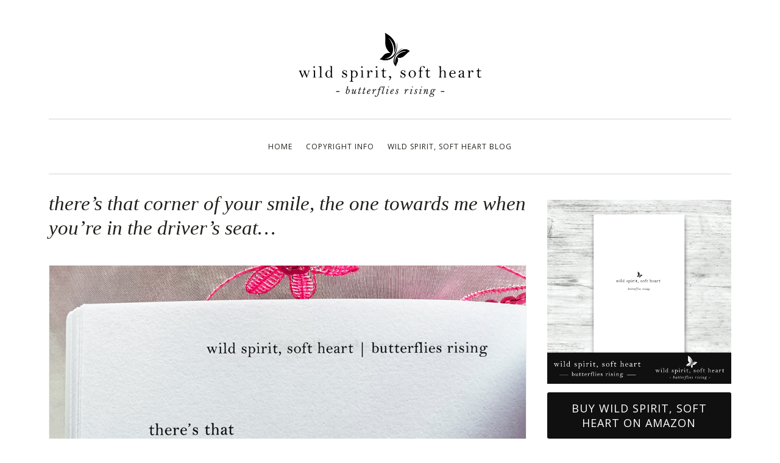

--- FILE ---
content_type: text/html; charset=UTF-8
request_url: https://wildspiritsoftheart.com/that-corner-of-your-smile/
body_size: 37751
content:
<!DOCTYPE html>

<html lang="en-US">

<head>

<meta charset="UTF-8">

<meta name="viewport" content="width=device-width, initial-scale=1">

<link rel="profile" href="https://gmpg.org/xfn/11">

<link rel="pingback" href="https://wildspiritsoftheart.com/xmlrpc.php">

<link rel="shortcut icon" type="image/x-icon" href="/favicon.ico">

<meta name="p:domain_verify" content="7dc11789874cce135d1602d39194cded"/>

<meta name='robots' content='index, follow, max-image-preview:large, max-snippet:-1, max-video-preview:-1' />

	<!-- This site is optimized with the Yoast SEO Premium plugin v26.7 (Yoast SEO v26.8) - https://yoast.com/product/yoast-seo-premium-wordpress/ -->
	<title>there’s that corner of your smile, the one - butterflies rising poem</title>
	<meta name="description" content="there’s that corner of your smile, the one towards me when you&#039;re in the driver&#039;s seat is a butterflies rising poem." />
	<link rel="canonical" href="https://wildspiritsoftheart.com/that-corner-of-your-smile/" />
	<meta property="og:locale" content="en_US" />
	<meta property="og:type" content="article" />
	<meta property="og:title" content="there’s that corner of your smile, the one towards me when you&#039;re in the driver&#039;s seat…" />
	<meta property="og:description" content="there’s that corner of your smile, the one towards me when you&#039;re in the driver&#039;s seat is a butterflies rising poem." />
	<meta property="og:url" content="https://wildspiritsoftheart.com/that-corner-of-your-smile/" />
	<meta property="og:site_name" content="wild spirit, soft heart" />
	<meta property="article:published_time" content="2023-11-12T07:42:59+00:00" />
	<meta property="og:image" content="https://wildspiritsoftheart.com/wp-content/uploads/2023/11/corner-of-your-smile-WS-SQUARE.jpg" />
	<meta name="author" content="Wild Spirit, Soft Heart" />
	<meta name="twitter:card" content="summary_large_image" />
	<meta name="twitter:label1" content="Written by" />
	<meta name="twitter:data1" content="Wild Spirit, Soft Heart" />
	<meta name="twitter:label2" content="Est. reading time" />
	<meta name="twitter:data2" content="2 minutes" />
	<script type="application/ld+json" class="yoast-schema-graph">{"@context":"https://schema.org","@graph":[{"@type":"Article","@id":"https://wildspiritsoftheart.com/that-corner-of-your-smile/#article","isPartOf":{"@id":"https://wildspiritsoftheart.com/that-corner-of-your-smile/"},"author":{"name":"Wild Spirit, Soft Heart","@id":"https://wildspiritsoftheart.com/#/schema/person/c459f7e98b1825a6dbdd2c4fdb152b65"},"headline":"there’s that corner of your smile, the one towards me when you&#8217;re in the driver&#8217;s seat…","datePublished":"2023-11-12T07:42:59+00:00","mainEntityOfPage":{"@id":"https://wildspiritsoftheart.com/that-corner-of-your-smile/"},"wordCount":157,"commentCount":0,"publisher":{"@id":"https://wildspiritsoftheart.com/#/schema/person/c459f7e98b1825a6dbdd2c4fdb152b65"},"image":{"@id":"https://wildspiritsoftheart.com/that-corner-of-your-smile/#primaryimage"},"thumbnailUrl":"https://wildspiritsoftheart.com/wp-content/uploads/2023/11/corner-of-your-smile-WS-SQUARE.jpg","articleSection":["butterflies rising quotes"],"inLanguage":"en-US","potentialAction":[{"@type":"CommentAction","name":"Comment","target":["https://wildspiritsoftheart.com/that-corner-of-your-smile/#respond"]}]},{"@type":"WebPage","@id":"https://wildspiritsoftheart.com/that-corner-of-your-smile/","url":"https://wildspiritsoftheart.com/that-corner-of-your-smile/","name":"there’s that corner of your smile, the one - butterflies rising poem","isPartOf":{"@id":"https://wildspiritsoftheart.com/#website"},"primaryImageOfPage":{"@id":"https://wildspiritsoftheart.com/that-corner-of-your-smile/#primaryimage"},"image":{"@id":"https://wildspiritsoftheart.com/that-corner-of-your-smile/#primaryimage"},"thumbnailUrl":"https://wildspiritsoftheart.com/wp-content/uploads/2023/11/corner-of-your-smile-WS-SQUARE.jpg","datePublished":"2023-11-12T07:42:59+00:00","description":"there’s that corner of your smile, the one towards me when you're in the driver's seat is a butterflies rising poem.","breadcrumb":{"@id":"https://wildspiritsoftheart.com/that-corner-of-your-smile/#breadcrumb"},"inLanguage":"en-US","potentialAction":[{"@type":"ReadAction","target":["https://wildspiritsoftheart.com/that-corner-of-your-smile/"]}]},{"@type":"ImageObject","inLanguage":"en-US","@id":"https://wildspiritsoftheart.com/that-corner-of-your-smile/#primaryimage","url":"https://wildspiritsoftheart.com/wp-content/uploads/2023/11/corner-of-your-smile-WS-SQUARE.jpg","contentUrl":"https://wildspiritsoftheart.com/wp-content/uploads/2023/11/corner-of-your-smile-WS-SQUARE.jpg","width":1000,"height":1000,"caption":"there’s that corner of your smile, the one towards me when you're in the driver's seat"},{"@type":"BreadcrumbList","@id":"https://wildspiritsoftheart.com/that-corner-of-your-smile/#breadcrumb","itemListElement":[{"@type":"ListItem","position":1,"name":"Home","item":"https://wildspiritsoftheart.com/"},{"@type":"ListItem","position":2,"name":"there’s that corner of your smile, the one towards me when you&#8217;re in the driver&#8217;s seat…"}]},{"@type":"WebSite","@id":"https://wildspiritsoftheart.com/#website","url":"https://wildspiritsoftheart.com/","name":"wild spirit, soft heart","description":"- butterflies rising","publisher":{"@id":"https://wildspiritsoftheart.com/#/schema/person/c459f7e98b1825a6dbdd2c4fdb152b65"},"potentialAction":[{"@type":"SearchAction","target":{"@type":"EntryPoint","urlTemplate":"https://wildspiritsoftheart.com/?s={search_term_string}"},"query-input":{"@type":"PropertyValueSpecification","valueRequired":true,"valueName":"search_term_string"}}],"inLanguage":"en-US"},{"@type":["Person","Organization"],"@id":"https://wildspiritsoftheart.com/#/schema/person/c459f7e98b1825a6dbdd2c4fdb152b65","name":"Wild Spirit, Soft Heart","image":{"@type":"ImageObject","inLanguage":"en-US","@id":"https://wildspiritsoftheart.com/#/schema/person/image/","url":"https://wildspiritsoftheart.com/wp-content/uploads/2022/11/wild-spirit-soft-heart-logo-dark-600.png","contentUrl":"https://wildspiritsoftheart.com/wp-content/uploads/2022/11/wild-spirit-soft-heart-logo-dark-600.png","width":600,"height":217,"caption":"Wild Spirit, Soft Heart"},"logo":{"@id":"https://wildspiritsoftheart.com/#/schema/person/image/"},"sameAs":["https://wildspiritsoftheart.com"],"url":"https://wildspiritsoftheart.com/author/softwildaccess/"}]}</script>
	<!-- / Yoast SEO Premium plugin. -->


<link rel='dns-prefetch' href='//fonts.googleapis.com' />
<link rel="alternate" title="oEmbed (JSON)" type="application/json+oembed" href="https://wildspiritsoftheart.com/wp-json/oembed/1.0/embed?url=https%3A%2F%2Fwildspiritsoftheart.com%2Fthat-corner-of-your-smile%2F" />
<link rel="alternate" title="oEmbed (XML)" type="text/xml+oembed" href="https://wildspiritsoftheart.com/wp-json/oembed/1.0/embed?url=https%3A%2F%2Fwildspiritsoftheart.com%2Fthat-corner-of-your-smile%2F&#038;format=xml" />
<style id='wp-img-auto-sizes-contain-inline-css' type='text/css'>
img:is([sizes=auto i],[sizes^="auto," i]){contain-intrinsic-size:3000px 1500px}
/*# sourceURL=wp-img-auto-sizes-contain-inline-css */
</style>
<style id='wp-emoji-styles-inline-css' type='text/css'>

	img.wp-smiley, img.emoji {
		display: inline !important;
		border: none !important;
		box-shadow: none !important;
		height: 1em !important;
		width: 1em !important;
		margin: 0 0.07em !important;
		vertical-align: -0.1em !important;
		background: none !important;
		padding: 0 !important;
	}
/*# sourceURL=wp-emoji-styles-inline-css */
</style>
<style id='wp-block-library-inline-css' type='text/css'>
:root{--wp-block-synced-color:#7a00df;--wp-block-synced-color--rgb:122,0,223;--wp-bound-block-color:var(--wp-block-synced-color);--wp-editor-canvas-background:#ddd;--wp-admin-theme-color:#007cba;--wp-admin-theme-color--rgb:0,124,186;--wp-admin-theme-color-darker-10:#006ba1;--wp-admin-theme-color-darker-10--rgb:0,107,160.5;--wp-admin-theme-color-darker-20:#005a87;--wp-admin-theme-color-darker-20--rgb:0,90,135;--wp-admin-border-width-focus:2px}@media (min-resolution:192dpi){:root{--wp-admin-border-width-focus:1.5px}}.wp-element-button{cursor:pointer}:root .has-very-light-gray-background-color{background-color:#eee}:root .has-very-dark-gray-background-color{background-color:#313131}:root .has-very-light-gray-color{color:#eee}:root .has-very-dark-gray-color{color:#313131}:root .has-vivid-green-cyan-to-vivid-cyan-blue-gradient-background{background:linear-gradient(135deg,#00d084,#0693e3)}:root .has-purple-crush-gradient-background{background:linear-gradient(135deg,#34e2e4,#4721fb 50%,#ab1dfe)}:root .has-hazy-dawn-gradient-background{background:linear-gradient(135deg,#faaca8,#dad0ec)}:root .has-subdued-olive-gradient-background{background:linear-gradient(135deg,#fafae1,#67a671)}:root .has-atomic-cream-gradient-background{background:linear-gradient(135deg,#fdd79a,#004a59)}:root .has-nightshade-gradient-background{background:linear-gradient(135deg,#330968,#31cdcf)}:root .has-midnight-gradient-background{background:linear-gradient(135deg,#020381,#2874fc)}:root{--wp--preset--font-size--normal:16px;--wp--preset--font-size--huge:42px}.has-regular-font-size{font-size:1em}.has-larger-font-size{font-size:2.625em}.has-normal-font-size{font-size:var(--wp--preset--font-size--normal)}.has-huge-font-size{font-size:var(--wp--preset--font-size--huge)}.has-text-align-center{text-align:center}.has-text-align-left{text-align:left}.has-text-align-right{text-align:right}.has-fit-text{white-space:nowrap!important}#end-resizable-editor-section{display:none}.aligncenter{clear:both}.items-justified-left{justify-content:flex-start}.items-justified-center{justify-content:center}.items-justified-right{justify-content:flex-end}.items-justified-space-between{justify-content:space-between}.screen-reader-text{border:0;clip-path:inset(50%);height:1px;margin:-1px;overflow:hidden;padding:0;position:absolute;width:1px;word-wrap:normal!important}.screen-reader-text:focus{background-color:#ddd;clip-path:none;color:#444;display:block;font-size:1em;height:auto;left:5px;line-height:normal;padding:15px 23px 14px;text-decoration:none;top:5px;width:auto;z-index:100000}html :where(.has-border-color){border-style:solid}html :where([style*=border-top-color]){border-top-style:solid}html :where([style*=border-right-color]){border-right-style:solid}html :where([style*=border-bottom-color]){border-bottom-style:solid}html :where([style*=border-left-color]){border-left-style:solid}html :where([style*=border-width]){border-style:solid}html :where([style*=border-top-width]){border-top-style:solid}html :where([style*=border-right-width]){border-right-style:solid}html :where([style*=border-bottom-width]){border-bottom-style:solid}html :where([style*=border-left-width]){border-left-style:solid}html :where(img[class*=wp-image-]){height:auto;max-width:100%}:where(figure){margin:0 0 1em}html :where(.is-position-sticky){--wp-admin--admin-bar--position-offset:var(--wp-admin--admin-bar--height,0px)}@media screen and (max-width:600px){html :where(.is-position-sticky){--wp-admin--admin-bar--position-offset:0px}}

/*# sourceURL=wp-block-library-inline-css */
</style><style id='global-styles-inline-css' type='text/css'>
:root{--wp--preset--aspect-ratio--square: 1;--wp--preset--aspect-ratio--4-3: 4/3;--wp--preset--aspect-ratio--3-4: 3/4;--wp--preset--aspect-ratio--3-2: 3/2;--wp--preset--aspect-ratio--2-3: 2/3;--wp--preset--aspect-ratio--16-9: 16/9;--wp--preset--aspect-ratio--9-16: 9/16;--wp--preset--color--black: #000000;--wp--preset--color--cyan-bluish-gray: #abb8c3;--wp--preset--color--white: #ffffff;--wp--preset--color--pale-pink: #f78da7;--wp--preset--color--vivid-red: #cf2e2e;--wp--preset--color--luminous-vivid-orange: #ff6900;--wp--preset--color--luminous-vivid-amber: #fcb900;--wp--preset--color--light-green-cyan: #7bdcb5;--wp--preset--color--vivid-green-cyan: #00d084;--wp--preset--color--pale-cyan-blue: #8ed1fc;--wp--preset--color--vivid-cyan-blue: #0693e3;--wp--preset--color--vivid-purple: #9b51e0;--wp--preset--gradient--vivid-cyan-blue-to-vivid-purple: linear-gradient(135deg,rgb(6,147,227) 0%,rgb(155,81,224) 100%);--wp--preset--gradient--light-green-cyan-to-vivid-green-cyan: linear-gradient(135deg,rgb(122,220,180) 0%,rgb(0,208,130) 100%);--wp--preset--gradient--luminous-vivid-amber-to-luminous-vivid-orange: linear-gradient(135deg,rgb(252,185,0) 0%,rgb(255,105,0) 100%);--wp--preset--gradient--luminous-vivid-orange-to-vivid-red: linear-gradient(135deg,rgb(255,105,0) 0%,rgb(207,46,46) 100%);--wp--preset--gradient--very-light-gray-to-cyan-bluish-gray: linear-gradient(135deg,rgb(238,238,238) 0%,rgb(169,184,195) 100%);--wp--preset--gradient--cool-to-warm-spectrum: linear-gradient(135deg,rgb(74,234,220) 0%,rgb(151,120,209) 20%,rgb(207,42,186) 40%,rgb(238,44,130) 60%,rgb(251,105,98) 80%,rgb(254,248,76) 100%);--wp--preset--gradient--blush-light-purple: linear-gradient(135deg,rgb(255,206,236) 0%,rgb(152,150,240) 100%);--wp--preset--gradient--blush-bordeaux: linear-gradient(135deg,rgb(254,205,165) 0%,rgb(254,45,45) 50%,rgb(107,0,62) 100%);--wp--preset--gradient--luminous-dusk: linear-gradient(135deg,rgb(255,203,112) 0%,rgb(199,81,192) 50%,rgb(65,88,208) 100%);--wp--preset--gradient--pale-ocean: linear-gradient(135deg,rgb(255,245,203) 0%,rgb(182,227,212) 50%,rgb(51,167,181) 100%);--wp--preset--gradient--electric-grass: linear-gradient(135deg,rgb(202,248,128) 0%,rgb(113,206,126) 100%);--wp--preset--gradient--midnight: linear-gradient(135deg,rgb(2,3,129) 0%,rgb(40,116,252) 100%);--wp--preset--font-size--small: 13px;--wp--preset--font-size--medium: 20px;--wp--preset--font-size--large: 36px;--wp--preset--font-size--x-large: 42px;--wp--preset--spacing--20: 0.44rem;--wp--preset--spacing--30: 0.67rem;--wp--preset--spacing--40: 1rem;--wp--preset--spacing--50: 1.5rem;--wp--preset--spacing--60: 2.25rem;--wp--preset--spacing--70: 3.38rem;--wp--preset--spacing--80: 5.06rem;--wp--preset--shadow--natural: 6px 6px 9px rgba(0, 0, 0, 0.2);--wp--preset--shadow--deep: 12px 12px 50px rgba(0, 0, 0, 0.4);--wp--preset--shadow--sharp: 6px 6px 0px rgba(0, 0, 0, 0.2);--wp--preset--shadow--outlined: 6px 6px 0px -3px rgb(255, 255, 255), 6px 6px rgb(0, 0, 0);--wp--preset--shadow--crisp: 6px 6px 0px rgb(0, 0, 0);}:where(.is-layout-flex){gap: 0.5em;}:where(.is-layout-grid){gap: 0.5em;}body .is-layout-flex{display: flex;}.is-layout-flex{flex-wrap: wrap;align-items: center;}.is-layout-flex > :is(*, div){margin: 0;}body .is-layout-grid{display: grid;}.is-layout-grid > :is(*, div){margin: 0;}:where(.wp-block-columns.is-layout-flex){gap: 2em;}:where(.wp-block-columns.is-layout-grid){gap: 2em;}:where(.wp-block-post-template.is-layout-flex){gap: 1.25em;}:where(.wp-block-post-template.is-layout-grid){gap: 1.25em;}.has-black-color{color: var(--wp--preset--color--black) !important;}.has-cyan-bluish-gray-color{color: var(--wp--preset--color--cyan-bluish-gray) !important;}.has-white-color{color: var(--wp--preset--color--white) !important;}.has-pale-pink-color{color: var(--wp--preset--color--pale-pink) !important;}.has-vivid-red-color{color: var(--wp--preset--color--vivid-red) !important;}.has-luminous-vivid-orange-color{color: var(--wp--preset--color--luminous-vivid-orange) !important;}.has-luminous-vivid-amber-color{color: var(--wp--preset--color--luminous-vivid-amber) !important;}.has-light-green-cyan-color{color: var(--wp--preset--color--light-green-cyan) !important;}.has-vivid-green-cyan-color{color: var(--wp--preset--color--vivid-green-cyan) !important;}.has-pale-cyan-blue-color{color: var(--wp--preset--color--pale-cyan-blue) !important;}.has-vivid-cyan-blue-color{color: var(--wp--preset--color--vivid-cyan-blue) !important;}.has-vivid-purple-color{color: var(--wp--preset--color--vivid-purple) !important;}.has-black-background-color{background-color: var(--wp--preset--color--black) !important;}.has-cyan-bluish-gray-background-color{background-color: var(--wp--preset--color--cyan-bluish-gray) !important;}.has-white-background-color{background-color: var(--wp--preset--color--white) !important;}.has-pale-pink-background-color{background-color: var(--wp--preset--color--pale-pink) !important;}.has-vivid-red-background-color{background-color: var(--wp--preset--color--vivid-red) !important;}.has-luminous-vivid-orange-background-color{background-color: var(--wp--preset--color--luminous-vivid-orange) !important;}.has-luminous-vivid-amber-background-color{background-color: var(--wp--preset--color--luminous-vivid-amber) !important;}.has-light-green-cyan-background-color{background-color: var(--wp--preset--color--light-green-cyan) !important;}.has-vivid-green-cyan-background-color{background-color: var(--wp--preset--color--vivid-green-cyan) !important;}.has-pale-cyan-blue-background-color{background-color: var(--wp--preset--color--pale-cyan-blue) !important;}.has-vivid-cyan-blue-background-color{background-color: var(--wp--preset--color--vivid-cyan-blue) !important;}.has-vivid-purple-background-color{background-color: var(--wp--preset--color--vivid-purple) !important;}.has-black-border-color{border-color: var(--wp--preset--color--black) !important;}.has-cyan-bluish-gray-border-color{border-color: var(--wp--preset--color--cyan-bluish-gray) !important;}.has-white-border-color{border-color: var(--wp--preset--color--white) !important;}.has-pale-pink-border-color{border-color: var(--wp--preset--color--pale-pink) !important;}.has-vivid-red-border-color{border-color: var(--wp--preset--color--vivid-red) !important;}.has-luminous-vivid-orange-border-color{border-color: var(--wp--preset--color--luminous-vivid-orange) !important;}.has-luminous-vivid-amber-border-color{border-color: var(--wp--preset--color--luminous-vivid-amber) !important;}.has-light-green-cyan-border-color{border-color: var(--wp--preset--color--light-green-cyan) !important;}.has-vivid-green-cyan-border-color{border-color: var(--wp--preset--color--vivid-green-cyan) !important;}.has-pale-cyan-blue-border-color{border-color: var(--wp--preset--color--pale-cyan-blue) !important;}.has-vivid-cyan-blue-border-color{border-color: var(--wp--preset--color--vivid-cyan-blue) !important;}.has-vivid-purple-border-color{border-color: var(--wp--preset--color--vivid-purple) !important;}.has-vivid-cyan-blue-to-vivid-purple-gradient-background{background: var(--wp--preset--gradient--vivid-cyan-blue-to-vivid-purple) !important;}.has-light-green-cyan-to-vivid-green-cyan-gradient-background{background: var(--wp--preset--gradient--light-green-cyan-to-vivid-green-cyan) !important;}.has-luminous-vivid-amber-to-luminous-vivid-orange-gradient-background{background: var(--wp--preset--gradient--luminous-vivid-amber-to-luminous-vivid-orange) !important;}.has-luminous-vivid-orange-to-vivid-red-gradient-background{background: var(--wp--preset--gradient--luminous-vivid-orange-to-vivid-red) !important;}.has-very-light-gray-to-cyan-bluish-gray-gradient-background{background: var(--wp--preset--gradient--very-light-gray-to-cyan-bluish-gray) !important;}.has-cool-to-warm-spectrum-gradient-background{background: var(--wp--preset--gradient--cool-to-warm-spectrum) !important;}.has-blush-light-purple-gradient-background{background: var(--wp--preset--gradient--blush-light-purple) !important;}.has-blush-bordeaux-gradient-background{background: var(--wp--preset--gradient--blush-bordeaux) !important;}.has-luminous-dusk-gradient-background{background: var(--wp--preset--gradient--luminous-dusk) !important;}.has-pale-ocean-gradient-background{background: var(--wp--preset--gradient--pale-ocean) !important;}.has-electric-grass-gradient-background{background: var(--wp--preset--gradient--electric-grass) !important;}.has-midnight-gradient-background{background: var(--wp--preset--gradient--midnight) !important;}.has-small-font-size{font-size: var(--wp--preset--font-size--small) !important;}.has-medium-font-size{font-size: var(--wp--preset--font-size--medium) !important;}.has-large-font-size{font-size: var(--wp--preset--font-size--large) !important;}.has-x-large-font-size{font-size: var(--wp--preset--font-size--x-large) !important;}
/*# sourceURL=global-styles-inline-css */
</style>

<style id='classic-theme-styles-inline-css' type='text/css'>
/*! This file is auto-generated */
.wp-block-button__link{color:#fff;background-color:#32373c;border-radius:9999px;box-shadow:none;text-decoration:none;padding:calc(.667em + 2px) calc(1.333em + 2px);font-size:1.125em}.wp-block-file__button{background:#32373c;color:#fff;text-decoration:none}
/*# sourceURL=/wp-includes/css/classic-themes.min.css */
</style>
<link rel='stylesheet' id='sosimple-style-css' href='https://wildspiritsoftheart.com/wp-content/themes/wild-spirit-soft-heart/style.css?ver=1754195786' type='text/css' media='all' />
<link rel='stylesheet' id='sosimple-fonts-css' href='//fonts.googleapis.com/css?family=Open+Sans:300italic,400italic,600italic,700italic,800italic,700,300,600,800,400&#038;subset=latin%2Clatin-ext' type='text/css' media='all' />
<link rel='stylesheet' id='genericons-css' href='https://wildspiritsoftheart.com/wp-content/themes/wild-spirit-soft-heart/genericons/genericons.css?ver=1754195786' type='text/css' media='all' />
<link rel="https://api.w.org/" href="https://wildspiritsoftheart.com/wp-json/" /><link rel="alternate" title="JSON" type="application/json" href="https://wildspiritsoftheart.com/wp-json/wp/v2/posts/801" /><link rel="EditURI" type="application/rsd+xml" title="RSD" href="https://wildspiritsoftheart.com/xmlrpc.php?rsd" />
<meta name="generator" content="WordPress 6.9" />
<link rel='shortlink' href='https://wildspiritsoftheart.com/?p=801' />
<!-- FAVHERO FAVICON START --><!-- For iPad with high-resolution Retina display running iOS ≥ 7: --><link rel="apple-touch-icon-precomposed" sizes="152x152" href="https://wildspiritsoftheart.com/wp-content/uploads/2022/11/favicon-152.png"><!-- Standard: --><link rel="icon" sizes="152x152" href="https://wildspiritsoftheart.com/wp-content/uploads/2022/11/favicon-152.png"><meta name="msapplication-TileColor" content="#FFFFFF"><meta name="msapplication-TileImage" content="https://wildspiritsoftheart.com/wp-content/uploads/2022/11/favicon-144.png"><!-- For iPad with high-resolution Retina display running iOS ≤ 6: --><link rel="apple-touch-icon-precomposed" sizes="144x144" href="https://wildspiritsoftheart.com/wp-content/uploads/2022/11/favicon-144.png"><!-- For iPhone with high-resolution Retina display running iOS ≥ 7: --><link rel="apple-touch-icon-precomposed" sizes="120x120" href="https://wildspiritsoftheart.com/wp-content/uploads/2022/11/favicon-120.png"><!-- For first- and second-generation iPad: --><link rel="apple-touch-icon-precomposed" sizes="72x72" href="https://wildspiritsoftheart.com/wp-content/uploads/2022/11/favicon-72.png"><!-- For non-Retina iPhone, iPod Touch, and Android 2.1+ devices: --><link rel="apple-touch-icon-precomposed" href="https://wildspiritsoftheart.com/wp-content/uploads/2022/11/favicon-57.png"><!-- FAVHERO FAVICON END -->


<!-- GA -->

<script>

  (function(i,s,o,g,r,a,m){i['GoogleAnalyticsObject']=r;i[r]=i[r]||function(){

  (i[r].q=i[r].q||[]).push(arguments)},i[r].l=1*new Date();a=s.createElement(o),

  m=s.getElementsByTagName(o)[0];a.async=1;a.src=g;m.parentNode.insertBefore(a,m)

  })(window,document,'script','//www.google-analytics.com/analytics.js','ga');



  ga('create', 'UA-69807618-1', 'auto');

  ga('send', 'pageview');



</script>

<!-- GA -->



</head>



<body class="wp-singular post-template-default single single-post postid-801 single-format-standard wp-theme-wild-spirit-soft-heart">
    


<div id="page" class="hfeed site">

    
	<a class="skip-link screen-reader-text" href="#content">Skip to content</a>




	<header id="masthead" class="site-header" role="banner">
        

		<div class="site-branding">

			
			

			
		    

		    <div class='site-logo'>

		        <a href='https://wildspiritsoftheart.com/' title='wild spirit, soft heart' rel='home'><img src='https://wildspiritsoftheart.com/wp-content/uploads/2022/11/wild-spirit-soft-heart-logo-dark-600-1.png' alt='wild spirit, soft heart'></a>

		    </div>

			
		</div><!-- .site-branding -->



		<nav id="site-navigation" class="main-navigation" role="navigation">

			<button class="menu-toggle" aria-controls="primary-menu" aria-expanded="false">Menu</button>

			<div class="menu-main-menu-container"><ul id="primary-menu" class="menu"><li id="menu-item-19" class="menu-item menu-item-type-post_type menu-item-object-page menu-item-home menu-item-19"><a href="https://wildspiritsoftheart.com/" title="wild spirit, soft heart &#8211; butterflies rising">HOME</a></li>
<li id="menu-item-30" class="menu-item menu-item-type-post_type menu-item-object-page menu-item-30"><a href="https://wildspiritsoftheart.com/copyright-info/">copyright info</a></li>
<li id="menu-item-99" class="menu-item menu-item-type-custom menu-item-object-custom menu-item-99"><a href="https://wildspiritsoftheart.com/wild-spirit-soft-heart-blog/" title="wild spirit, soft heart &#8211; butterflies rising">wild spirit, soft heart blog</a></li>
</ul></div>			
		

		</nav><!-- #site-navigation -->

	</header><!-- #masthead -->



	<div id="content" class="site-content">



<div id="primary" class="content-area">
<main id="main" class="site-main" role="main">

<article id="post-801" class="post-801 post type-post status-publish format-standard hentry category-butterflies-rising-quotes">
	<header class="entry-header">
		<h1 class="entry-title">there’s that corner of your smile, the one towards me when you&#8217;re in the driver&#8217;s seat…</h1>
		<div class="entry-meta">
			<!-- <span class="posted-on">Posted on <a href="https://wildspiritsoftheart.com/that-corner-of-your-smile/" rel="bookmark"><time class="entry-date published updated" datetime="2023-11-12T07:42:59+00:00">November 12, 2023</time></a></span><span class="byline"> by <span class="author vcard"><a class="url fn n" href="https://wildspiritsoftheart.com/author/softwildaccess/">Wild Spirit, Soft Heart</a></span></span> -->
		</div><!-- .entry-meta -->
	</header><!-- .entry-header -->
		<div class="entry-content">
		<p><img fetchpriority="high" decoding="async" src="https://wildspiritsoftheart.com/wp-content/uploads/2023/11/corner-of-your-smile-WS-SQUARE.jpg" alt="there’s that corner of your smile, the one towards me when you&#039;re in the driver&#039;s seat" width="1000" height="1000" class="aligncenter size-full wp-image-802" srcset="https://wildspiritsoftheart.com/wp-content/uploads/2023/11/corner-of-your-smile-WS-SQUARE.jpg 1000w, https://wildspiritsoftheart.com/wp-content/uploads/2023/11/corner-of-your-smile-WS-SQUARE-300x300.jpg 300w, https://wildspiritsoftheart.com/wp-content/uploads/2023/11/corner-of-your-smile-WS-SQUARE-150x150.jpg 150w, https://wildspiritsoftheart.com/wp-content/uploads/2023/11/corner-of-your-smile-WS-SQUARE-768x768.jpg 768w" sizes="(max-width: 1000px) 100vw, 1000px" /></p>
<h4>there’s that<br />
corner of your smile,<br />
the one towards me when you&#8217;re<br />
in the driver&#8217;s seat…<br />
how it lifts just a little when i say<br />
something sweet</p>
<p><em>…add that to my favorite things.</em></h4>
<p><em>&#8211; butterflies rising</em></p>
<p>The butterflies rising poem &#8216;there’s that corner of your smile, the one towards me when you&#8217;re in the driver&#8217;s seat&#8217; is published in her book &#8216;wild spirit, soft heart&#8217; in the &#8216;love&#8217; section of the book on page 156. The piece was written about a boyfriend, and a big part of their relationship was talking road trips, and there was that right corner of his smile that she would crush on when he was driving.</p>
<div class="book-sep"></div>
<p><img decoding="async" src="https://wildspiritsoftheart.com/wp-content/uploads/2023/11/corner-of-your-smile-WS-WIDE.jpg" alt="there’s that corner of your smile, the one towards me when you&#039;re in the driver&#039;s seat" width="1000" height="800" class="aligncenter size-full wp-image-803" srcset="https://wildspiritsoftheart.com/wp-content/uploads/2023/11/corner-of-your-smile-WS-WIDE.jpg 1000w, https://wildspiritsoftheart.com/wp-content/uploads/2023/11/corner-of-your-smile-WS-WIDE-300x240.jpg 300w, https://wildspiritsoftheart.com/wp-content/uploads/2023/11/corner-of-your-smile-WS-WIDE-768x614.jpg 768w" sizes="(max-width: 1000px) 100vw, 1000px" /></p>
<p style="text-align: center;">Copyright Information for: <a title="there’s that corner of your smile, the one towards me when you're in the driver's seat" href="https://butterfliesrisingpoetry.com/records/work/that-corner-of-your-smile/" target="_blank" rel="noopener">there’s that corner of your smile, the one towards me when you&#8217;re in the driver&#8217;s seat</a></p>
			</div><!-- .entry-content -->

	<footer class="entry-footer">
		<span class="cat-links">Posted in <a href="https://wildspiritsoftheart.com/category/butterflies-rising-quotes/" rel="category tag">butterflies rising quotes</a></span>	</footer><!-- .entry-footer -->
</article><!-- #post-## -->


	<nav class="navigation post-navigation" aria-label="Posts">
		<h2 class="screen-reader-text">Post navigation</h2>
		<div class="nav-links"><div class="nav-previous"><a href="https://wildspiritsoftheart.com/how-beautiful-it-feels-when/" rel="prev">how beautiful it feels when they want to know…</a></div><div class="nav-next"><a href="https://wildspiritsoftheart.com/we-love-like-fireflies/" rel="next">we love like fireflies, how we gravitate to each other’s glow…</a></div></div>
	</nav>

<div class="photo-note"><a href="/copyright-info/" title="Copyright And Content Information">Copyright Information</a></div> 
</main><!-- #main -->
</div><!-- #primary -->

<div id="secondary" class="widget-area" role="complementary">
    
    
    
	<aside id="custom_html-2" class="widget_text widget widget_custom_html"><div class="textwidget custom-html-widget"><a title="wild spirit, soft heart - butterflies rising" href="https://butterfliesrising.com/wild-spirit-soft-heart-amazon" target="_blank" rel="noopener noreferrer"><img src="https://wildspiritsoftheart.com/wp-content/uploads/2023/01/WSSH-SIDEBAR.jpg" alt="wild spirit, soft heart - butterflies rising book" width="1000" height="1000" class="aligncenter size-full wp-image-230" /></a>

<button class="book-btn-2 dark-btn"><a title="wild spirit, soft heart - butterflies rising" href="https://butterfliesrising.com/wild-spirit-soft-heart-amazon" target="_blank" rel="noopener noreferrer">buy wild spirit, soft heart on Amazon</a></button>


<p style="padding-top: 25px;">The ‘wild spirit, soft heart’ blog for the butterflies quotes and poems from her book ‘wild spirit, soft heart’. The blog contains book photos, updates on posts, merchandise, credited posts, and more!</p>

<p>Published in 2020, ‘wild spirit, soft heart’ was butterflies rising's first book, and is a collection of several years of her writing, starting with her initial quotes and short poems she began writing in high school, even before she began posting as 'butterflies rising'. The work then moves into her first few years of writing as 'butterflies rising' and as her writing developed into more prose and longer poems.</p></div></aside>
		<aside id="recent-posts-2" class="widget widget_recent_entries">
		<h1 class="widget-title">Quotes &#038; Poems</h1>
		<ul>
											<li>
					<a href="https://wildspiritsoftheart.com/this-wildflower-energy/">why else would you have been given this wildflower energy…</a>
									</li>
											<li>
					<a href="https://wildspiritsoftheart.com/you-were-given-this-passionate-heart/">you were given this passionate heart you were given…</a>
									</li>
											<li>
					<a href="https://wildspiritsoftheart.com/this-version-of-me-that-im-growing-into/">you won&#8217;t find this version of me that i&#8217;m growing into…</a>
									</li>
											<li>
					<a href="https://wildspiritsoftheart.com/exhale-every-version-of-myself/">2025 goal… to exhale every version of myself i&#8217;ve taken on&#8230;</a>
									</li>
											<li>
					<a href="https://wildspiritsoftheart.com/i-hope-2025-is-the-year-the-universe-shows-you/">i hope 2025 is the year the universe shows you how you can be loved into growth&#8230;</a>
									</li>
					</ul>

		</aside><aside id="categories-2" class="widget widget_categories"><h1 class="widget-title">Categories</h1>
			<ul>
					<li class="cat-item cat-item-6"><a href="https://wildspiritsoftheart.com/category/butterflies-rising-poems/">butterflies rising poems</a>
</li>
	<li class="cat-item cat-item-5"><a href="https://wildspiritsoftheart.com/category/butterflies-rising-quotes/">butterflies rising quotes</a>
</li>
	<li class="cat-item cat-item-8"><a href="https://wildspiritsoftheart.com/category/credited-posts/">credited posts</a>
</li>
			</ul>

			</aside></div><!-- #secondary -->



	</div><!-- #content -->



	<footer id="colophon" class="site-footer" role="contentinfo">

		<div class="site-info">

			<!-- 2026 -->  butterflies rising - wild spirit, soft heart quotes and poetry book - all work copyright protected  | <a href="/wild-spirit-soft-heart-blog/" title="wild spirit, soft heart blog">wild spirit, soft heart blog</a> | <a href="/privacy-policy/" title="wild spirit, soft heart">privacy policy</a>

		</div><!-- .site-info -->

	</footer><!-- #colophon -->

</div><!-- #page -->



<script type="speculationrules">
{"prefetch":[{"source":"document","where":{"and":[{"href_matches":"/*"},{"not":{"href_matches":["/wp-*.php","/wp-admin/*","/wp-content/uploads/*","/wp-content/*","/wp-content/plugins/*","/wp-content/themes/wild-spirit-soft-heart/*","/*\\?(.+)"]}},{"not":{"selector_matches":"a[rel~=\"nofollow\"]"}},{"not":{"selector_matches":".no-prefetch, .no-prefetch a"}}]},"eagerness":"conservative"}]}
</script>
<script type="text/javascript" src="https://wildspiritsoftheart.com/wp-content/themes/wild-spirit-soft-heart/js/navigation.js?ver=1754195786" id="sosimple-navigation-js"></script>
<script type="text/javascript" src="https://wildspiritsoftheart.com/wp-content/themes/wild-spirit-soft-heart/js/skip-link-focus-fix.js?ver=1754195786" id="sosimple-skip-link-focus-fix-js"></script>
<script id="wp-emoji-settings" type="application/json">
{"baseUrl":"https://s.w.org/images/core/emoji/17.0.2/72x72/","ext":".png","svgUrl":"https://s.w.org/images/core/emoji/17.0.2/svg/","svgExt":".svg","source":{"concatemoji":"https://wildspiritsoftheart.com/wp-includes/js/wp-emoji-release.min.js?ver=6.9"}}
</script>
<script type="module">
/* <![CDATA[ */
/*! This file is auto-generated */
const a=JSON.parse(document.getElementById("wp-emoji-settings").textContent),o=(window._wpemojiSettings=a,"wpEmojiSettingsSupports"),s=["flag","emoji"];function i(e){try{var t={supportTests:e,timestamp:(new Date).valueOf()};sessionStorage.setItem(o,JSON.stringify(t))}catch(e){}}function c(e,t,n){e.clearRect(0,0,e.canvas.width,e.canvas.height),e.fillText(t,0,0);t=new Uint32Array(e.getImageData(0,0,e.canvas.width,e.canvas.height).data);e.clearRect(0,0,e.canvas.width,e.canvas.height),e.fillText(n,0,0);const a=new Uint32Array(e.getImageData(0,0,e.canvas.width,e.canvas.height).data);return t.every((e,t)=>e===a[t])}function p(e,t){e.clearRect(0,0,e.canvas.width,e.canvas.height),e.fillText(t,0,0);var n=e.getImageData(16,16,1,1);for(let e=0;e<n.data.length;e++)if(0!==n.data[e])return!1;return!0}function u(e,t,n,a){switch(t){case"flag":return n(e,"\ud83c\udff3\ufe0f\u200d\u26a7\ufe0f","\ud83c\udff3\ufe0f\u200b\u26a7\ufe0f")?!1:!n(e,"\ud83c\udde8\ud83c\uddf6","\ud83c\udde8\u200b\ud83c\uddf6")&&!n(e,"\ud83c\udff4\udb40\udc67\udb40\udc62\udb40\udc65\udb40\udc6e\udb40\udc67\udb40\udc7f","\ud83c\udff4\u200b\udb40\udc67\u200b\udb40\udc62\u200b\udb40\udc65\u200b\udb40\udc6e\u200b\udb40\udc67\u200b\udb40\udc7f");case"emoji":return!a(e,"\ud83e\u1fac8")}return!1}function f(e,t,n,a){let r;const o=(r="undefined"!=typeof WorkerGlobalScope&&self instanceof WorkerGlobalScope?new OffscreenCanvas(300,150):document.createElement("canvas")).getContext("2d",{willReadFrequently:!0}),s=(o.textBaseline="top",o.font="600 32px Arial",{});return e.forEach(e=>{s[e]=t(o,e,n,a)}),s}function r(e){var t=document.createElement("script");t.src=e,t.defer=!0,document.head.appendChild(t)}a.supports={everything:!0,everythingExceptFlag:!0},new Promise(t=>{let n=function(){try{var e=JSON.parse(sessionStorage.getItem(o));if("object"==typeof e&&"number"==typeof e.timestamp&&(new Date).valueOf()<e.timestamp+604800&&"object"==typeof e.supportTests)return e.supportTests}catch(e){}return null}();if(!n){if("undefined"!=typeof Worker&&"undefined"!=typeof OffscreenCanvas&&"undefined"!=typeof URL&&URL.createObjectURL&&"undefined"!=typeof Blob)try{var e="postMessage("+f.toString()+"("+[JSON.stringify(s),u.toString(),c.toString(),p.toString()].join(",")+"));",a=new Blob([e],{type:"text/javascript"});const r=new Worker(URL.createObjectURL(a),{name:"wpTestEmojiSupports"});return void(r.onmessage=e=>{i(n=e.data),r.terminate(),t(n)})}catch(e){}i(n=f(s,u,c,p))}t(n)}).then(e=>{for(const n in e)a.supports[n]=e[n],a.supports.everything=a.supports.everything&&a.supports[n],"flag"!==n&&(a.supports.everythingExceptFlag=a.supports.everythingExceptFlag&&a.supports[n]);var t;a.supports.everythingExceptFlag=a.supports.everythingExceptFlag&&!a.supports.flag,a.supports.everything||((t=a.source||{}).concatemoji?r(t.concatemoji):t.wpemoji&&t.twemoji&&(r(t.twemoji),r(t.wpemoji)))});
//# sourceURL=https://wildspiritsoftheart.com/wp-includes/js/wp-emoji-loader.min.js
/* ]]> */
</script>



</body>

</html>




--- FILE ---
content_type: text/css
request_url: https://wildspiritsoftheart.com/wp-content/themes/wild-spirit-soft-heart/style.css?ver=1754195786
body_size: 45674
content:
/*

Theme Name: Wild Spirit Soft Heart

*/
html,

body,

div,

span,

applet,

object,

iframe,

h1,

h2,

h3,

h4,

h5,

h6,

p,

blockquote,

pre,

a,

abbr,

acronym,

address,

big,

cite,

code,

del,

dfn,

em,

font,

ins,

kbd,

q,

s,

samp,

small,

strike,

strong,

sub,

sup,

tt,

var,

dl,

dt,

dd,

ol,

ul,

li,

fieldset,

form,

label,

legend,

table,

caption,

tbody,

tfoot,

thead,

tr,

th,

td,

th {

    font-family: inherit;
    font-size: 100%;
    font-weight: inherit;
    font-style: inherit;
    margin: 0;
    padding: 0;
    border: 0;
    outline: 0;
}
html {

    font-size: 62.5%;
    /* Corrects text resizing oddly in IE6/7 when body font-size is set using em units http://clagnut.com/blog/4/#c790 */
    overflow-y: scroll;
    /* Keeps page centered in all browsers regardless of content height */
    -webkit-text-size-adjust: 100%;
    /* Prevents iOS text size adjust after orientation change, without disabling user zoom */

        -ms-text-size-adjust: 100%;
    /* www.456bereastreet.com/archive/201012/controlling_text_size_in_safari_for_ios_without_disabling_user_zoom/ */

}
*,

*:before,

*:after {

    /* apply a natural box layout model to all elements; see http://www.paulirish.com/2012/box-sizing-border-box-ftw/ */

    -webkit-box-sizing: border-box;
    /* Not needed for modern webkit but still used by Blackberry Browser 7.0; see http://caniuse.com/#search=box-sizing */

       -moz-box-sizing: border-box;
    /* Still needed for Firefox 28; see http://caniuse.com/#search=box-sizing */

            box-sizing: border-box;
}
body {

    background: #fff;
}
article,

aside,

details,

figcaption,

figure,

footer,

header,

main,

nav,

section {

    display: block;
}
ol,

ul {

    list-style: none;
}
table {

    border-spacing: 0;
    /* tables still need 'cellspacing="0"' in the markup */

    border-collapse: separate;
}
caption,

th,

td,

th {

    font-weight: normal;
    text-align: left;
}
blockquote:before,

blockquote:after,

q:before,

q:after {

    content: '';
}
blockquote,

q {

    quotes: '' '';
}
a:focus {

    outline: thin dotted;
}
a:hover,

a:active {

    outline: 0;
}
a img {

    border: 0;
}
.bypostauthor,

.sticky {

}
/* =Rebuild

----------------------------------------------- */

* html {

    font-size: 100%;
}
html {

    font-size: 16px;
    line-height: 1.5em;
}
body,

button,

input,

select,

textarea {

    font-family: Georgia, 'Bitstream Charter', serif;
    font-size: 16px;
    font-weight: 400;
    color: #404040;
}
/* Headings */

h1,

h2,

h3,

h4,

h5,

h6 {

}
/* Text elements */

p {

    margin-bottom: 24px;
}
ul,

ol {

    margin: 0 0 24px 36px;
}
ul {

    list-style: disc;
}
ol {

    list-style: decimal;
}
li > ul,

li > ol {

    margin-bottom: 0;
    margin-left: 24px;
}
dt {

    font-weight: 600;
}
dd {

    margin: 0 24px 24px;
}
b,

strong {

    font-weight: 600;
}
dfn,

cite,

em,

i {

    font-style: italic;
}
blockquote {

    margin: 0 24px;
}
address {

    margin: 0 0 24px;
}
pre {

    font-family: 'Courier 10 Pitch', Courier, monospace;
    font-size: .9375em;
    line-height: 1.6em;
    overflow: auto;
    max-width: 100%;
    margin-top: -2px;
    margin-bottom: 24px;
    padding: 24px;
    background: rgba(119, 119, 119, .5);
}
code,

kbd,

tt,

var {

    font-family: Monaco, Consolas, 'Andale Mono', 'DejaVu Sans Mono', monospace;
    font-size: .875em;
    line-height: 1.71429em;
}
abbr,

acronym {

    cursor: help;
    border-bottom: 1px dotted #666;
}
mark,

ins {

    text-decoration: none;
    background: #fff9c0;
}
sup,

sub {

    font-size: 75%;
    line-height: 0;
    position: relative;
    height: 0;
    vertical-align: baseline;
}
sup {

    bottom: 1ex;
}
sub {

    top: .5ex;
}
small {

    font-size: 75%;
}
big {

    font-size: 125%;
}
figure {

    margin: 0;
}
table {

    width: 100%;
    margin: 0 0 24px;
}
th {

    font-weight: bold;
}
img {

    /* Make sure images are scaled correctly. */

    max-width: 100%;
    height: auto;
    /* Adhere to container width. */

}


/* Alignment */

.alignleft {

    display: inline;
    float: left;
    margin-right: 24px;
}
.alignright {

    display: inline;
    float: right;
    margin-left: 24px;
}
.aligncenter {

    display: block;
    clear: both;
    margin: 0 auto;
}


.entry-content .aligncenter {
	border: 1px solid #eee;
}





/* Text meant only for screen readers */

.screen-reader-text {

    position: absolute !important;
    clip: rect(1px, 1px, 1px, 1px);
}
.screen-reader-text:hover,

.screen-reader-text:active,

.screen-reader-text:focus {

    font-weight: 600;
    line-height: 24px;
    position: absolute !important;
    z-index: 100000;
    top: 24px;
    left: 24px;
    display: inline-block;
    clip: auto !important;
    padding: 24px;
    border: 1px solid #000;
    background-color: #fff;
    -webkit-box-shadow: rgba(0, 0, 0, .6) 2px 2px 10px;
       -moz-box-shadow: rgba(0, 0, 0, .6) 2px 2px 10px;
            box-shadow: rgba(0, 0, 0, .6) 2px 2px 10px;
}
/* Clearing */

.clear:before,

.clear:after {

    display: table;
    content: '';
}
.clear:after {

    clear: both;
}

.clear {

    clear: both;
}
.entry-thumbnail {

   float: right; 

   width: 150px;
   height: 150px;
}.entry-content:before,

.entry-content:after {

    display: table;
    content: '';
}
.entry-content:after {

    clear: both;
}
.comment-content:before,

.comment-content:after {

    display: table;
    content: '';
}
.comment-content:after {

    clear: both;
}
.site-header:before,

.site-header:after {

    display: table;
    content: '';
}
.site-header:after {

    clear: both;
}
.site-content:before,

.site-content:after {

    display: table;
    content: '';
}
.site-content:after {

    clear: both;
}
.site-footer:before,

.site-footer:after {

    display: table;
    content: '';
}
.site-footer:after {

    clear: both;
}
/* =Forms

----------------------------------------------- */

button,

input,

select,

textarea {

    margin: 0;
    /* Addresses margins set differently in IE6/7, F3, S5, Chrome */
    vertical-align: baseline;
    /* Improves appearance and consistency in all browsers */
    *vertical-align: middle;
    /* Improves appearance and consistency in all browsers */

}
button,

input[type='button'],

input[type='reset'],

input[type='submit'] {

    cursor: pointer;
    color: rgba(0, 0, 0, .8);
    border: 1px solid #ccc;
    border-color: #ccc #ccc #bbb #ccc;
    border-radius: 3px;
    background: #e6e6e6;
    box-shadow: inset 0 1px 0 rgba(255, 255, 255, .5), inset 0 15px 17px rgba(255, 255, 255, .5), inset 0 -5px 12px rgba(0, 0, 0, .05);
    /* Corrects inability to style clickable 'input' types in iOS */

    text-shadow: 0 1px 0 rgba(255, 255, 255, .8);
    /* Improves usability and consistency of cursor style between image-type 'input' and others */
    -webkit-appearance: button;
}
button:hover,

input[type='button']:hover,

input[type='reset']:hover,

input[type='submit']:hover {

    border-color: #ccc #bbb #aaa #bbb;
    box-shadow: inset 0 1px 0 rgba(255, 255, 255, .8), inset 0 15px 17px rgba(255, 255, 255, .8), inset 0 -5px 12px rgba(0, 0, 0, .02);
}
button:focus,

input[type='button']:focus,

input[type='reset']:focus,

input[type='submit']:focus,

button:active,

input[type='button']:active,

input[type='reset']:active,

input[type='submit']:active {

    border-color: #aaa #bbb #bbb #bbb;
    box-shadow: inset 0 -1px 0 rgba(255, 255, 255, .5), inset 0 2px 5px rgba(0, 0, 0, .15);
}
input[type='checkbox'],

input[type='radio'] {

    padding: 0;
    /* Addresses excess padding in IE8/9 */

}
input[type='search'] {

    /* Addresses appearance set to searchfield in S5, Chrome */

    -webkit-box-sizing: content-box;
    /* Addresses box sizing set to border-box in S5, Chrome (include -moz to future-proof) */

       -moz-box-sizing: content-box;
            box-sizing: content-box;
            -webkit-appearance: textfield;
}
input[type='search']::-webkit-search-decoration {

    /* Corrects inner padding displayed oddly in S5, Chrome on OSX */

    -webkit-appearance: none;
}
button::-moz-focus-inner,

input::-moz-focus-inner {

    padding: 0;
    /* Corrects inner padding and border displayed oddly in FF3 www.sitepen.com/blog/2008/05/14/the-devils-in-the-details-fixing-dojos-toolbar-buttons/ */
    border: 0;
}
input[type='text'],

input[type='email'],

input[type='url'],

input[type='password'],

input[type='search'],

textarea {

    color: #666;
    border: 1px solid #ccc;
    border-radius: 3px;
}
input[type='text']:focus,

input[type='email']:focus,

input[type='url']:focus,

input[type='password']:focus,

input[type='search']:focus,

textarea:focus {

    color: #111;
}
input[type='text'],

input[type='email'],

input[type='url'],

input[type='password'],

input[type='search'] {

    padding: 3px;
}
textarea {

    overflow: auto;
    /* Improves readability and alignment in all browsers */
    width: 98%;
    /* Removes default vertical scrollbar in IE6/7/8/9 */

    padding-left: 3px;
    vertical-align: top;
}
* html {

    font-size: 100%;
}
html {

    font-size: 16px;
    line-height: 1.7em;
}
.menu-toggle:before,

.format-link .entry-title a:after,

.social-links ul a:before {

    font-family: 'Genericons';
    font-size: 24px;
    font-weight: normal;
    font-style: normal;
    line-height: 1;
    vertical-align: bottom;
    text-decoration: none;
    -webkit-font-smoothing: antialiased;
}
/* =Global */

body {

    font-family: "Open Sans", Georgia, Times, serif;
    font-size: 15px;
    font-weight: 300;
    line-height: 27px;
    color: #666;
}
/* Alignment */

.alignleft {

    display: inline;
    float: left;
    margin: 14px 27px 14px 0;
}
.alignright {

    display: inline;
    float: right;
    margin: 14px 0 14px 27px;
}
.aligncenter {

    display: block;
    clear: both;
    margin: 14px auto;
}
.alignnone {

    margin-top: 14px;
    margin-bottom: 14px;
}
/* Headings */

h1,

h2,

h3,

h4,

h5,

h6 {

    color: #666;
    font-family: "Open Sans", Georgia, Times, serif;
}

h1 {

    font-size: 22px;
    font-weight: normal;
    margin: 27px 0;
}
h2 {

    font-size: 20px;
    font-weight: normal;
    margin: 27px 0;
}
h3,

#respond h3 {

    font-size: 20px;
    font-weight: normal;
    margin: 27px 0;
}
h4 {

    font-size: 16px;
    font-weight: normal;
    margin: 27px 0;
}
h5 {

    font-size: 16px;
    font-weight: normal;
    margin: 27px 0;
}
h6 {

    font-size: 14px;
    font-weight: normal;
    margin: 27px 0;
}
hr {

    height: 0;
    margin-top: -1px;
    margin-bottom: 24px;
    padding-top: 24px;
    border: 1px solid #ccc;
    border-width: 0 0 1px 0;
    clear: both;
}
.featured-title {

    font-size: 22px;
    font-weight: normal;
    margin: 0 0 15px 0;
   padding: 0;
	font-style: italic;
	text-align: center;
    border-bottom: 3px dotted #eee;
}/* Ads */
.topBannerAd {

    margin: 0 0 35px 0;
   padding-bottom: 10px;
    border-bottom: 3px dotted #eee;
    display: none;
}

.topBannerAd2 {

    margin: 0 0 35px 0;
   padding-bottom: 10px;
   padding-left: 2px;
    border-bottom: 3px dotted #eee;
    vertical-align: top;  
    display: none;

}

.topBannerAd3 {

    margin: -10px 0 35px 0;
   padding-bottom: 10px;
   padding-left: 2px;
    border-bottom: 3px dotted #eee;
    vertical-align: top; 
    display: none;

}

.topBannerAd4 {

    margin: -10px 0 35px 0;
   padding-bottom: 10px;
    border-bottom: 3px dotted #eee;
    display: none;
}

.topBannerAdImg {

    margin: 0 auto;
 width: 42%;
 padding: 0;
    display: none;
}
/* Text elements */

p {

    margin-bottom: 27px;
}
ul {
 margin: 0 0 27px 27px;
    list-style: disc;
}

ul ul {

    list-style: square;
}

ul ul ul {

    list-style: circle;
}
ol {

    margin: 0 0 27px 27px;
    list-style: decimal;
}

ol ol {

    list-style: lower-alpha;
}

ol ol ol {

    list-style: lower-roman;
}
li > ul,

li > ol {

    margin-bottom: 0;
    margin-left: 27px;
}
dt {

    font-weight: 400;
}
dd {

    margin: 14px 0 14px 27px;
}
b,

strong {

    font-weight: bold;
}
dfn,

cite,

em,

i {

    font-style: italic;
}
blockquote {

    margin: 0 0 27px;
    padding-left: 48px;
    position: relative;
    color: #999;
}

blockquote:before {

	font-family: Genericons;
	font-size: 32px;
	color: #eee;
	content: "\f106";
	display: block;
	position: absolute;
	top: 0;
	left: 0;
}

blockquote blockquote {

    font-size: inherit;
}

blockquote cite {

	display: block;
    font-size: inherit;
    font-weight: inherit;
    font-style: inherit;
    margin-top: 7px;
    width: 100%;
    text-align: right;
}
button,

input[type='button'],

input[type='reset'],

input[type='submit'] {

    font-family: "Open Sans", Georgia, Times, serif;
    -webkit-box-sizing: border-box;
       -moz-box-sizing: border-box;
            box-sizing: border-box;
    padding: 10px 14px;
    -webkit-transition: all .3s ease-in-out;
       -moz-transition: all .3s ease-in-out;
         -o-transition: all .3s ease-in-out;
            transition: all .3s ease-in-out;
    letter-spacing: 1px;
    text-transform: uppercase;
    color: #999;
    border: 3px solid #eee;
    background: white;
    -webkit-box-shadow: none;
       -moz-box-shadow: none;
            box-shadow: none;
    text-shadow: none;
}

button:hover,

button:focus,

button:active,

input[type='button']:hover,

input[type='button']:focus,

input[type='button']:active,

input[type='reset']:hover,

input[type='reset']:focus,

input[type='reset']:active,

input[type='submit']:hover,

input[type='submit']:focus,

input[type='submit']:active {

    -webkit-transition: all .3s ease-in-out;
       -moz-transition: all .3s ease-in-out;
         -o-transition: all .3s ease-in-out;
            transition: all .3s ease-in-out;
            color: #20201b;
    border-color: #20201b;
    -webkit-box-shadow: none;
       -moz-box-shadow: none;
            box-shadow: none;
}
input[type='text'],

input[type='email'],

input[type='url'],

input[type='password'],

input[type='search'] {

    -webkit-box-sizing: border-box;
       -moz-box-sizing: border-box;
            box-sizing: border-box;
    max-width: 100%;
    padding: 12px;
    border: 1px solid #eee;
}

input[type='text']:active,

input[type='text']:focus,

input[type='email']:active,

input[type='email']:focus,

input[type='url']:active,

input[type='url']:focus,

input[type='password']:active,

input[type='password']:focus,

input[type='search']:active,

input[type='search']:focus {

    border-color: #d4d4d4;
    outline: none;
    background: white;
}
textarea {

    -webkit-box-sizing: border-box;
       -moz-box-sizing: border-box;
            box-sizing: border-box;
    max-width: 100%;
    padding: 12px;
    border: 1px solid #eee;
}

textarea:active,

textarea:focus {

    border-color: #d4d4d4;
    outline: none;
}
address {

    font-style: italic;
    margin-bottom: 27px;
}
pre {

	background: transparent;
	color: #666;
	font-family: "Open Sans", Georgia, Times, serif;
    font-size: 15px;
    font-weight: 300;
    line-height: 27px;
    overflow: auto;
    max-width: 100%;
    margin-bottom: 27px;
    padding: 0;
}
code,

kbd,

tt,


var {

    font: 14px Monaco, Consolas, 'Andale Mono', 'DejaVu Sans Mono', monospace;
    font-size: 1em;
    line-height: 2.09231em;
}
abbr,

acronym {

    margin-bottom: 26px;
    cursor: help;
    border-bottom: 1px dotted #eee;
}
mark,

ins {

    text-decoration: none;
    background: fff9c0;
}
sup,

sub {

    font-size: .8125em;
    line-height: 2.09231em;
    line-height: 0;
    position: relative;
    height: 0;
    vertical-align: baseline;
}
sup {

    bottom: 1ex;
}
sub {

    top: .5ex;
}
small {

    font-size: .8125em;
    line-height: 2.09231em;
}
big {

    font-size: 1.2em;
    line-height: 1.36em;
}
figure {

    margin: 0;
}
table {

    width: 100%;
    margin-bottom: 27px;
}
td,

th {

    padding: 7px 3px 6px;
    border-collapse: collapse;
    border-bottom: 1px solid #eee;
}
th {

    font-weight: bold;
    padding-bottom: 4px;
    letter-spacing: 1px;
    text-transform: uppercase;
    border-bottom-width: 3px;
}
img {

    max-width: 100%;
    height: auto;
}
/* Links */

a {

    -webkit-transition: all .2s ease-in-out;
       -moz-transition: all .2s ease-in-out;
         -o-transition: all .2s ease-in-out;
            transition: all .2s ease-in-out;
    text-decoration: none;
    color: #20201b;
}

a:visited {

    color: #20201b;
}

a:hover,

a:focus,

a:active {

    -webkit-transition: all .2s ease-in-out;
       -moz-transition: all .2s ease-in-out;
         -o-transition: all .2s ease-in-out;
            transition: all .2s ease-in-out;
            color: #999;
}
/* =Layout */

.site {

    margin: 0 auto;
    padding: 0 27px 27px 27px;
    background: white;
}

.site-footer {

    font-size: .8125em;
    line-height: 2.09231em;
    clear: both;
    width: 100%;
    margin: 24px 0 0;
    padding: 14px 0 0;
    text-align: center;
    letter-spacing: 1px;
    color: #999;
    border-top: 3px solid #eee;
}

.site-footer a {

    text-decoration: none;
    color: #999;
}

.site-footer a:hover {

    color: #20201b;
}

.site-footer .sep {

    display: block;
    visibility: hidden;
    clear: both;
    height: 0;
    margin: 0;
}
.site-content .widget-area {

    margin-top: 27px;
    padding-top: 24px;
    border-top: 3px solid #eee;
}
/* Header */


.top-social-wrapper  {
    float: right;
    width: 150px;
    margin-top: -30px;
    padding-bottom: 20px;
}


.top-social-wrapper a {
	font-size: 25px;
    width: 30px;
    float: left;
    text-align: center;
}

.site-header {

    margin: 0 0 27px;
    padding: 0 0 24px;
    border-bottom: 3px solid #eee;
}

.site-logo {

    display: block;
    width: auto;
    margin: 0 auto 7px;
}

.custom-header {

    display: block;
    margin: 0 auto;
    margin-bottom: 27px;
    border-radius: 5px;
}
.site-branding {

    clear: both;
    margin-bottom: 14px;
    text-align: center;
}
.site-title {

    font-size: 27px;
    line-height: 1;
    position: relative;
    z-index: 2;
    display: inline-block;
    clear: none;
    margin: 0;
}

.site-title a {

    text-decoration: none;
    color: #666;
}
.site-branding .site-logo a > img {

    width: 300px;
    height: auto;
}
.site-description {

    color: #999;
    font-size: 16px;
    font-weight: 300;
    letter-spacing: 0;
    margin: 7px auto;
    text-align: center;
}
/* =Menu */

.main-navigation {

    border-top: 3px solid #eee;
    font-weight: normal;
    position: relative;
    display: block;
    letter-spacing: 1px;
    margin-top: 27px;
    padding-top: 24px;
    text-transform: uppercase;
    z-index: 1;
}

.main-navigation ul {

    clear: both;
    margin: 0;
    padding-left: 0;
    list-style: none;
}

.main-navigation li {

    position: relative;
    display: block;
}

.main-navigation li:hover > a {

    color: #666;
}

.main-navigation a,

.main-navigation a:visited {

    display: block;
    padding: 14px 0 14px;
    text-decoration: none;
    color: #20201b;
    border-bottom: 1px solid #eee;
}

.main-navigation ul:first-child > li:last-of-type a {

    border-bottom: 0;
}
.current_page_item a,

.current-menu-item a,

.current_page_item a:visited,

.current-menu-item a:visited {

    color: #20201b;
}
/* Small menu */

.menu-toggle,

.main-navigation.toggled .nav-menu {

    display: block;
}
.menu-toggle {

    margin: 0 auto;
    position: relative;
    padding: 5px 7px;
    border: 1px solid #eee;
}

.menu-toggle:before {

    font-size: 16px;
    margin-right: 5px;
    content: '\f419';
    position: relative;
    top: -2px;
}
.toggled .menu-toggle {

    color: #20201b;
    border-color: #20201b;
}
.main-navigation ul:first-child {

    display: none;
}

.main-navigation ul ul li a {

    padding-left: 14px;
}

.main-navigation ul ul ul li a {

    padding-left: 28px;
}

.main-navigation ul ul ul ul li a {

    padding-left: 42px;
}
/* =Content */

.hentry {

    position: relative;
    margin: 0 0 53px;
    padding: 0 0 27px;
    border-bottom: 1px solid #eee;
}
.site-main .hentry:last-of-type {

    border-bottom: 0;
    margin-bottom: 0;
}
.byline,

.updated {

    display: none;
}
.single .byline,

.group-blog .byline {

    display: inline;
}
.attachment-penscratch-featured {

    margin: 14px 0 0;
    -webkit-transition: all .3s ease-in-out;
       -moz-transition: all .3s ease-in-out;
         -o-transition: all .3s ease-in-out;
            transition: all .3s ease-in-out;
    opacity: 1;
    border-radius: 3px;
}
.hentry:hover .attachment-penscratch-featured {

    -webkit-transition: all .3s ease-in-out;
       -moz-transition: all .3s ease-in-out;
         -o-transition: all .3s ease-in-out;
            transition: all .3s ease-in-out;
    opacity: .7;
}

.entry-footer,

.entry-meta {

    font-size: .8125em;
    font-weight: normal;
    line-height: 2.09231em;
    margin: 0 0 27px;
    letter-spacing: 1px;
    text-transform: uppercase;
    color: #999;
}

.entry-footer {

	padding-top: 50px;
}

.entry-footer a,

.entry-meta a,

.entry-footer a:visited,

.entry-meta a:visited {

    color: #999;
}

.entry-footer a:hover,

.entry-meta a:hover {

    color: #20201b;
}
.entry-title {

    font-size: 1em;
    line-height: 1.10em;
    line-height: 1.21429em;
    margin: 0 0 7px;
        color: #20201b;
}


.entry-header h1.entry-title {

    font-size: 33px !important;
	font-style: italic;
	font-family: "Bell MT";
}


.entry-header h1.entry-title a {

    font-size: 28px !important;
	font-style: italic;
	font-family: "Bell MT";
}

.home-intro-heading {

    font-size: 22px !important;
	text-align: center;
	font-style: italic;
	font-family: "Bell MT";
}


.entry-title a,

.entry-title a:visited {

    text-decoration: none;
    color: #20201b;
}

.entry-title a:hover {

    color: #131313;
}

.page .entry-title {

	margin: 0 0 27px;
        color: #20201b;
}
.sep {

    margin: 0 3px;
}
.page-links {

    clear: both;
    margin: 27px 0;
    word-spacing: 7px;
}
.page-title {

    font-size: 18px;
    line-height: 1.36em;
    margin: 0;
    padding-bottom: 14px;
    letter-spacing: 1px;
    color: #999;
    border-bottom: 1px solid #eee;
}
.page-header {

    margin-bottom: 27px;
}
.taxonomy-description {

    font-style: italic;
    margin-top: 27px;
}
/* =Post Formats */

.format-link .entry-title a:after {

    font-size: 32px;
    margin-left: 5px;
    content: '\f442';
}
/* =Media */

.entry-content img.wp-smiley,

.comment-content img.wp-smiley {

    margin-top: 0;
    margin-bottom: 0;
    padding: 0;
    border: none;
}
.wp-caption {

    max-width: 100%;
    margin-bottom: 27px;
}

.wp-caption img[class*='wp-image-'] {

    display: block;
    max-width: 100%;
    margin: 0 auto;
}
.wp-caption-text {

    font-size: .8125em;
    line-height: 1.5675em;
    margin: 14px 0;
    padding: 0 1%;
}
.site-content .gallery {

    margin-bottom: 27px;
}

.site-content .gallery a img {

    max-width: 90%;
    height: auto;
}

.site-content .gallery dd {

    margin: 0;
}
/* Gallery column widths */

.gallery-columns-1 .gallery-item {

    width: 100%;
}
.gallery-columns-2 .gallery-item {

    width: 50%;
}
.gallery-columns-3 .gallery-item {

    width: 33.33%;
}
.gallery-columns-4 .gallery-item {

    width: 25%;
}
.gallery-columns-5 .gallery-item {

    width: 20%;
}
.gallery-columns-6 .gallery-item {

    width: 16.667%;
}
.gallery-columns-7 .gallery-item {

    width: 14%;
}
.gallery-columns-8 .gallery-item {

    width: 12.5%;
}
.gallery-columns-9 .gallery-item {

    width: 11.11%;
}
.site-content .gallery-columns-1.gallery a img {

    max-width: 100%;
}
.gallery-item {

	display: inline-block;
	margin-bottom: 14px;
	text-align: center;
	vertical-align: top;
}

.gallery-item img {

    padding: 3px;
    border: 1px solid #eee;
    border-radius: 3px;
}
.gallery-caption {

    font-size: .8125em;
    line-height: 2.09231em;
    line-height: 2.09231em;
    max-width: 90%;
    margin: 0 auto;
}
/* Make sure embeds and iframes fit their containers */

embed,

iframe,

object {

    max-width: 100%;
}
/* =Navigation */

.site-main .post-navigation,

.site-main .paging-navigation {

    font-size: .8125em;
    font-style: italic;
    line-height: 2.09231em;
    line-height: 1.5;
    overflow: hidden;
    width: 100%;
    margin: 0;
    padding: 12px 0;
    border-top: 1px solid #eee;
    border-bottom: 1px solid #eee;
}

.site-main .post-navigation .meta-nav,

.site-main .paging-navigation .meta-nav {

	clear: both;
	color: #20201b;
	display: block;
	font-style: normal;
	letter-spacing: 1px;
    text-transform: uppercase;
}



.archive-nav .nav-links .nav-previous a { 
    float: left;
    text-decoration: none;
 border: 1px solid #aaa;
  background-color: #fff;
  text-align: center;
	line-height: 50px;
  font-size: 16px;
	display: block;
	width: 150px;
}

.archive-nav .nav-links .nav-next a { 
    float: right;
    text-decoration: none;
 border: 1px solid #aaa;
  background-color: #fff;
  text-align: center;
	line-height: 50px;
  font-size: 16px;
	display: block;
	width: 150px;
}

.nav-links {
	
	clear: both;
	padding-bottom: 60px;
}

.site-main .post-navigation .nav-previous a,

.site-main .paging-navigation .nav-previous a {

	color: #aaa;
    position: relative;
    float: left;
    width: 50%;
    text-decoration: none;
}

.site-main .post-navigation .nav-next a,

.site-main .paging-navigation .nav-next a {

	color: #aaa;
    position: relative;
    float: right;
    width: 50%;
    text-align: right;
    text-decoration: none;
}
.nav-next a {

	color: #aaa;
    position: relative;
    float: right;
    width: 50%;
    text-align: right;
    text-decoration: none;
}

.site-main .post-navigation a,

.site-main .paging-navigation a {

	color: #aaa;
}

.site-main .post-navigation a:hover,

.site-main .paging-navigation a:hover {

	color: #666;
}
.comment-navigation:before,

.comment-navigation:after {

    display: table;
    content: '';
}
.comment-navigation:after {

    clear: both;
}
.site-main .comment-navigation {

    font-size: .8125em;
    line-height: 2.09231em;
    line-height: 1.5;
    clear: both;
    width: 100%;
    margin: 27px 0;
    padding: 12px 0;
    letter-spacing: 1px;
    text-transform: uppercase;
    border-top: 1px solid #eee;
    border-bottom: 1px solid #eee;
}

.site-main .comment-navigation .nav-previous {

    position: relative;
    float: left;
    width: 50%;
    text-align: left;
}

.site-main .comment-navigation .nav-next {

    position: relative;
    float: right;
    width: 50%;
    text-align: right;
}
/* =Comments */
.comments-area {

    margin: 24px auto 0;
    border-top: 3px solid #eee;
}
.comments-title,

#respond h3 {

    font-size: 1.2em;
    line-height: 1.36em;
    color: #999;
}

.comments-title small,

.comment-reply-title small {

    float: right;
}
.comment-list,

.comment-list .children {

    list-style: none;
}
.comment-list {

    margin: 0;
}
.comment-list > .comment:first-of-type {

    padding-top: 0;
    border-top: 0;
}
.comment {

    margin-top: 26px;
    padding-top: 27px;
    border-top: 1px solid #eee;
}
.comment-meta {

    text-transform: uppercase;
}

.comment-meta a {

    color: #666;
}

.comment-meta .comment-author img {

    float: left;
    border-radius: 50%;
}

.comment-meta .comment-author .fn {

    display: block;
    font-weight: normal;
    margin-left: 74px;
    text-transform: none;
}

.comment-meta .comment-metadata {

    font-size: .8125em;
    font-weight: normal;
    line-height: 2.09231em;
    margin-bottom: 27px;
    margin-left: 74px;
    letter-spacing: 1px;
    color: #999;
}

.comment-meta .comment-metadata a {

    color: #999;
}

.comment-meta .comment-metadata a:hover {

    color: #20201b;
}
.comments-area .edit-link:before {

    display: inline;
    margin: 0 7px;
    content: ' ~ ';
}
.comment-form label {

    display: inline-block;
    width: 109px;
}
.required {

    color: #20201b;
}
.comment-form-author,

.comment-form-email,

.comment-form-url,

.comment-form-comment {

    position: relative;
    margin: 0 0 27px;
}

.comment-form-author label,

.comment-form-email label,

.comment-form-url label,

.comment-form-comment label {

    font-size: .8125em;
    font-weight: normal;
    line-height: 2.09231em;
    position: absolute;
    top: 7px;
    left: 0;
    padding: 7px 14px;
    letter-spacing: 1px;
    text-transform: uppercase;
}

.comment-form-author input,

.comment-form-email input,

.comment-form-url input,

.comment-form-comment input {

    display: block;
    width: 100%;
    margin: 0 0 27px;
    padding-left: 100px;
}

.comment-form-author textarea,

.comment-form-email textarea,

.comment-form-url textarea,

.comment-form-comment textarea {

    clear: both;
    width: 100%;
    margin: 0 0 27px;
    padding: 54px 14px 7px;
}
.says {

    display: none;
}
.form-allowed-tags {

    color: #999;
}
.no-comments {

    font-style: italic;
    margin: 27px 0;
    text-align: center;
    color: #999;
}



/* =FULL WIDTH */

.home-call{
    float: left;
    width: 30%;
	margin-left: 1.5%;
	margin-right: 1.5%;
}
.home-call h5 {
    font-size: 18px !important;
	text-align: center;
	font-style: italic;
	font-family: "Bell MT";
	line-height: 28px;
	padding: 0;
	margin: 0;
}
.home-call .home-call-link {
    font-size: 18px !important;
	text-align: center;
	font-style: italic;
	font-family: "Bell MT";
	line-height: 28px;
	padding: 0;
	margin: 0;
}

.home-poem-call-left {
    float: left;
    width: 50%;
}

.home-poem-call-right {
    float: right;
    width: 50%;
}

.home-poem-text p {
	text-align: center;
    font-size: 16px !important;
	font-style: italic;
	font-family: "Bell MT";
	line-height: 28px
}

.full-page .entry-title {
    text-align: center;
    padding-top: 25px;
    padding-bottom: 15px;
    font-size: 50px;
    line-height: 55px;
}

.full-page .wild-quote {
    text-align: center;
    padding-top: 15px;
    padding-bottom: 25px;
    font-size: 35px;
    line-height: 40px;
    font-style: italic;
    color: #20201b;
}

.full-image-left {
    float: left;
    width: 48%;
}

.full-image-left h5 {
   text-align: center;
	padding-bottom: 30px;
	font-size: 16px;
	line-height: 26px;
	padding-top: 0;
	margin-top: -20px;
}
.full-image-right {
    float: right;
    width: 48%;
}

.full-image-right h5 {
   text-align: center;
	padding-bottom: 30px;
	padding-top: 0;
	font-size: 16px;
	line-height: 26px;
	margin-top: -20px;
}
.book-btn {
    border: none;
    background-color: #101010;
    padding: 14px 28px;
    font-size: 18px;
    cursor: pointer;
    display: block;
    text-align: center;
  width: 100%;
    color: #fff;
}

.book-btn-2 {
    border: none;
    background-color: #101010;
    padding: 14px 28px;
    font-size: 18px;
    cursor: pointer;
    display: block;
    text-align: center;
  width: 100%;
    color: #fff;
}
.book-btn a {
    color: #fff !important;
}
.book-btn-2 a {
    color: #fff !important;
}

.dark-btn {
    color: #fff;
    background: #101010;
}
.dark-btn a {
    color: #fff;
}

.dark-btn:hover {
    background: #292924;
}


.dark-btn-2 {
    color: #fff;
    background: #000000;
}
.dark-btn-2 a {
    color: #fff;
}

.dark-btn-2:hover {
    background: #292924;
}



/* =SIDEBAR */
.right-social {
	font-size: 30px;
	text-align: left;
    margin-right: 10px;
    float: left;
}
/* =Widgets */

.widget {

    line-height: 2.09231em;
    position: relative;
    overflow: hidden;
    width: 100%;
    margin: 0 0 27px;
    padding: 0 0 27px;
    border-bottom: 1px solid #eee;
}

.widget select {

    max-width: -webkit-calc(100% - 48px);
    max-width:         calc(100% - 48px);
    margin-left: 1px;
}

.widget a {

    text-decoration: none;
    color: #20201b;
}

.widget a:hover,

.widget a:active,

.widget a:focus {

    color: #666;
}

.widget ul {

    margin: 0;
    list-style: none;
}

.widget li {

    margin: 0;
    padding-top: 6px;
    padding-bottom: 7px;
    list-style: none;
    border-top: 1px solid #eee;
}
.widget-title {

    font-size: 18px;
    font-weight: normal;
    line-height: 1.36em;
    margin: 14px 0;
}

.widget-title a {

    color: #666;
}
/* Calendar widget */

#wp-calendar td,

#wp-calendar th,

#wp-calendar th {

    text-align: center;
}

#wp-calendar caption {

    font-weight: 700;
    margin: 14px 0;
    text-align: center;
}

#wp-calendar a {

    text-decoration: none;
    color: #20201b;
}
/* Recent Comments */

.widget_recent_comments td,

.widget_recent_comments th {

    border: 0;
}
/* Tags */

.tags-links {

    display: block;
    margin-top: 7px;
}

.tags-links:before,

.tags-links:after {

    display: table;
    content: '';
}
.tags-links:after {

    clear: both;
}

.wp_widget_tag_cloud a,

.tags-links a {

    font-size: inherit !important;
    display: inline-block;
    margin: 0 7px 7px 0 !important;
    padding: 0 7px;
    letter-spacing: 1px;
    text-transform: uppercase;
    color: #999;
    border: 1px solid #eee;
}

.wp_widget_tag_cloud a:hover,

.tags-links a:hover {

    color: #20201b;
    border-color: #20201b;
}/* =SIDEBAR */.side-thumb {

    float: left;
	width: 46%;
	margin: 2px 2%;
}

.side-ad {

    max-width: 300px;
	margin-left: auto;
	margin-right: auto;
	padding-top: 8px;
}
/* =PHOTO NOTE */

.photo-note {
    font-size: 13px;
    font-weight: normal;
    margin: 15px 0 15px 0;
	padding: 15px 0 12px 0;
	text-align: center;
}
.photo-note a {

    color: #666;
}
.photo-note a:hover {

    color: #20201b;
}
/* =SUB TITLES */

.sub-title-1 {

    font-size: 18px;
    font-weight: normal;
    margin: 0 0 15px 0;
	padding: 15px 0 12px 0;
	border-bottom: #666 1px dotted;
}

.book-sep {

    margin: 0 auto 30px auto;
	padding-top: 10px;
	border-top: 1px solid #072527;
    width: 10%;
    clear: both;
}


/* =SHOP */

.shop-image img {

    display: block;
    margin: 0 auto 40px auto;
	border: 3px solid #eee;
}
.shop-image-2 img {
	text-align: center;
    margin: 0 auto;
	border: 1px solid #eee;
	width: 90%;
}

.shop-title-1 {

    font-size: 18px;
    font-weight: normal;
    margin: 0 0 15px 0;
	padding: 15px 0 12px 0;
	border-bottom: #666 1px dotted;
}.shop-title-1 {

    font-size: 18px;
    font-weight: normal;
    margin: 0 0 15px 0;
	padding: 15px 0 12px 0;
	border-bottom: #666 1px dotted;
}
.shop-title-2 {

    font-size: 18px;
    font-weight: normal;
    margin: 0 0 15px 0;
	padding: 8px 0 12px 0;
	border-bottom: #666 1px dotted;
}
.shop-list li {
	margin: 0!important;
   font-size: 15px;
	padding: 4px 0!important;
}
.shop-text {

    font-size: 16px;
	font-style: italic;
	padding: 0 0 8px 0;
}


.shop-list p {
	margin: 0!important;
	padding: 0!important;
}
.shop-list br {
	margin: 0!important;
	padding: 0!important;
}

/* =VIDEOS */.videoWrapper {

	margin-bottom: 15px;
}

.videoWrapper iframe {

border: #666 1px solid;
max-height: 420px;
    width: 100vw; 

    height: 56.25vw; /* 100/56.25 = 560/315 = 1.778 */

}
/* =Jetpack */
.jetpack-video-wrapper {

	margin-bottom: 27px;
}
.jetpack-slideshow.slideshow-black {

	background-color: #eee;
	border-color: #eee;
}

/* Globally hidden elements when Infinite Scroll is supported and in use. */

.infinite-scroll .paging-navigation,

.infinite-scroll.neverending .site-footer {

    display: none;
}
/* When Infinite Scroll has reached its end we need to re-display elements that were hidden (via .neverending) before */

.infinity-end.neverending .site-footer {

    display: block;
}
.infinite-wrap {

	border-top: 1px solid #eee;
	padding-top: 53px;
}

#infinite-footer {

    z-index: 999;
}

#infinite-footer .container {

    font-style: italic;
    position: relative;
    color: #999;
    border-top: 0;
    background: white;
}

#infinite-footer .container a {

    color: #999;
}

#infinite-footer .container a:hover {

    color: #20201b;
}

#infinite-footer .blog-info a,

#infinite-footer .blog-credits {

    font-size: .8125em;
    font-weight: normal;
    font-style: normal;
    line-height: 2.09231em;
    letter-spacing: 1px;
    text-transform: uppercase;
}
.infinite-loader {

    clear: both;
    width: 28px;
    height: 43px;
    margin: 0 auto 14px;
    padding-top: 27px;
}
#infinite-handle {

    clear: both;
    width: 100%;
    margin: 0;
}
#infinite-handle span {

	border-radius: 3px;
	display: block;
	font-size: 1em;
	font-weight: normal;
	padding: 10px 14px;
    -webkit-transition: all .3s ease-in-out;
       -moz-transition: all .3s ease-in-out;
         -o-transition: all .3s ease-in-out;
            transition: all .3s ease-in-out;
    letter-spacing: 1px;
    margin-left: auto;
    margin-right: auto;
    text-transform: uppercase;
    color: #999;
    border: 3px solid #eee;
    background: white;
    text-align: center;
    width: 160px;
}

#infinite-handle span:hover {

	border-color: #20201b;
	color: #20201b;
    -webkit-transition: all .3s ease-in-out;
       -moz-transition: all .3s ease-in-out;
         -o-transition: all .3s ease-in-out;
            transition: all .3s ease-in-out;
}
div.sharedaddy div.sd-block {

    padding: 14px 0 14px !important;
}
/* =Social Links */

.social-links {

    clear: both;
    margin: 14px auto;
}

.social-links ul {

    margin: 0;
    padding: 0;
    list-style: none;
}

.social-links ul li {

    display: inline-block;
    margin: 0;
    list-style: none;
}

.social-links ul a {

    display: inline-block;
    text-decoration: none;
}

.social-links ul a:before {

    line-height: 1;
    position: relative;
    display: block;
    margin-left: 4px;
   	margin-top: 2px;
   	margin-bottom: 4px;
    padding: 8px 7px 8px 9px;
    content: '\f415';
    -webkit-transition: all .1s ease-in-out;
       -moz-transition: all .1s ease-in-out;
         -o-transition: all .1s ease-in-out;
            transition: top .3s ease-in-out;
            transition: all .1s ease-in-out;
    text-align: center;
    color: white;
    border-radius: 50%;
    background: #ccc;
}

.social-links ul a:hover {

    text-decoration: none;
}

.social-links ul a:hover:before {

    -webkit-transition: all .1s ease-in-out;
       -moz-transition: all .1s ease-in-out;
         -o-transition: all .1s ease-in-out;
            transition: all .1s ease-in-out;
    text-decoration: none;
    background: #20201b;
}

.social-links ul a[href*='wordpress.org']:before,

.social-links ul a[href*='wordpress.com']:before {

    content: '\f205';
}

.social-links ul a[href*='facebook.com']:before {

    content: '\f204';
}

.social-links ul a[href*='twitter.com']:before {

    content: '\f202';
}

.social-links ul a[href*='dribbble.com']:before {

    content: '\f201';
}

.social-links ul a[href*='plus.google.com']:before {

    content: '\f206';
}

.social-links ul a[href*='pinterest.com']:before {

    content: '\f209';
}

.social-links ul a[href*='github.com']:before {

    content: '\f200';
}

.social-links ul a[href*='tumblr.com']:before {

    content: '\f214';
}

.social-links ul a[href*='youtube.com']:before {

    content: '\f213';
}

.social-links ul a[href*='flickr.com']:before {

    content: '\f211';
}

.social-links ul a[href*='vimeo.com']:before {

    content: '\f212';
}

.social-links ul a[href*='instagram.com']:before {

    content: '\f215';
}

.social-links ul a[href*='codepen.io']:before {

    content: '\f216';
}

.social-links ul a[href*='linkedin.com']:before {

    content: '\f207';
}

.social-links ul a[href*='foursquare.com']:before {

    content: '\f226';
}

.social-links ul a[href*='reddit.com']:before {

    content: '\f222';
}

.social-links ul a[href*='digg.com']:before {

    content: '\f221';
}

.social-links ul a[href*='getpocket.com']:before {

    content: '\f224';
}

.social-links ul a[href*='path.com']:before {

    content: '\f219';
}

.social-links ul a[href*='stumbleupon.com']:before {

    content: '\f223';
}

.social-links ul a[href*='spotify.com']:before {

    content: '\f223';
}

.social-links ul a[href*='twitch.tv']:before {

    content: '\f516';
}

.social-links ul a[href*='dropbox.com']:before {

    content: '\f225';
}

.social-links ul a[href*='/feed']:before {

    content: '\f515';
}

.social-links ul a[href*='skype']:before {

    content: '\f220';
}

.social-links ul a[href*='mailto']:before {

    content: '\f410';
}
/* Media Queries */

@media screen and (min-width: 75em) {

    .site {

        max-width: 1160px;
        margin: 0 auto;
        padding: 54px 20px;
    }

}

@media screen and (min-width: 55em) {

    .no-sidebar .site {

        max-width: 872px;
        padding: 54px 20px;
    }

}

@media screen and (min-width: 50em) {
    h1 {

        font-size: 22px;
    }
    h2 {

        font-size: 28px;
    }
    h3,

    #respond h3 {

        font-size: 24px;
    }
    h4 {

        font-size: 20px;
    }
    .entry-title {

        font-size: 26px;
        color: #20201b;
    }
    .content-area {

        float: left;
        width: 100%;
        margin: 0 -30% 0 0;
    }
    .site-main {

        margin: 0 30% 0 0;
    }
    .site-content .widget-area {

        float: right;
        overflow: hidden;
        width: 27%;
        margin-top: 0;
        padding-top: 0;
        border-top: 0;
    }
    .no-sidebar .content-area,

    .no-sidebar .site-main,

    .page-template-fullwidth-page-php .site-main {

        float: none;
        margin: 0;
    }
    .site-info {

        line-height: 1.7;
        max-width: 100%;
        text-align: left;
    }
    .social-links {

        float: right;
        clear: none;
        max-width: 40%;
        margin: 0;
        text-align: right;
    }
    .entry-content {

        font-size: 1.2em;
        line-height: 1.7em;
    }

    pre {

    	font-size: 1em;
    }
    /* Search */

    .widget_search .search-submit {

        display: none;
    }

    blockquote {

		font-size: 1.2em;
		line-height: 1.4em;
    	padding-left: 64px;
    }

    blockquote cite {

    	font-size: .8125em;
    }

    blockquote:before {

		font-size: 48px;
	}
	blockquote.alignleft,

	blockquote.alignright {

		max-width: 280px;
		padding-left: 48px;
	}

	blockquote.alignleft:before,

	blockquote.alignright:before {

		font-size: 32px;
	}
	.menu-toggle {

        display: none;
    }

    .main-navigation {

        font-size: .8125em;
        line-height: 2.09231em;
        text-align: center;
    }

    .main-navigation ul:first-child {

        display: block;
    }

    .main-navigation ul li {

        display: inline-block;
    }

    .main-navigation ul li:hover > ul,

    .main-navigation ul li.focus > ul {

        display: block;
        visibility: visible;
        -webkit-transition: all .3s ease-in-out;
           -moz-transition: all .3s ease-in-out;
             -o-transition: all .3s ease-in-out;
                transition: all .3s ease-in-out;
        opacity: 1;
    }

    .main-navigation ul a {

        padding: 7px 9px;
        border-bottom: 0;
    }

    .main-navigation ul ul {

        position: absolute;
        z-index: 99999;
        top: 2.5em;
        left: -11px;
        display: none;
        visibility: hidden;
        float: left;
        padding: 0 9px;
        -webkit-transition: all .3s ease-in-out;
           -moz-transition: all .3s ease-in-out;
             -o-transition: all .3s ease-in-out;
                transition: all .3s ease-in-out;
        text-align: left;
        opacity: 0;
        border: 1px solid #eee;
        background: white;
    }

    .main-navigation ul ul li {

        padding: 5px 5px 4px;
        border-bottom: 1px solid #eee;
    }

    .main-navigation ul ul li:last-of-type {

        border-bottom: 0;
    }

    .main-navigation ul ul li a {

        line-height: 1.5;
        width: 180px;
        padding: 5px;
    }

    .main-navigation ul ul ul {

        top: 0;
        left: 100%;
    }

    .main-navigation ul ul li a,

    .main-navigation ul ul ul li a,

    .main-navigation ul ul ul ul li a {

        padding-left: 5px;
    }

    
    
    
 @media (max-width: 1200px) {   
.top-social-wrapper  {
	margin: 40px;
}
    }
    
    
}@media (max-width: 1050px) {

	
.topBannerAdImg {

    margin: 0 auto;
 width: 50%;
}
}
@media (max-width: 850px) {

.top-social-wrapper  {
	margin: 20px auto 0 auto;
    float: none;
    text-align: center;
}
    
.top-social-wrapper a {
    float: left;
}
    
.topBannerAdImg {

    margin: 0 auto;
 width: 60%;
}
	}

@media (max-width: 750px) {

	
.topBannerAdImg {

    margin: 0 auto;
 width: 70%;
}
	}

@media (max-width: 650px) {

.top-social-wrapper a {
	font-size: 20px;
	padding-bottom: 5px;
}
	
.topBannerAdImg {

    margin: 0 auto;
 width: 80%;
}
  .home-call {
    float: none;
    width: 100%;
    margin-bottom: 30px;
}   
.home-poem-call-left {
    float: none;
    width: 100%;
}  
.home-poem-call-right {
    float: none;
    width: 100%;
}   
    
}
	
@media (max-width: 500px) {

	
.topBannerAdImg {

    margin: 0 auto;
 width: 90%;
}
    
    
.full-image-left {
    float: none;
    width: 100%;
    margin-bottom: 30px;
}   
.full-image-right {
    float: none;
    width: 100%;
}
  
 
}

@media (max-width: 450px) {

	.topBannerAdImg {

margin: 0 auto;
width: 98%;
}

    
.site-branding .site-logo a > img {

    width: 280px;
    height: auto;
}
    .top-social-wrapper a {
    float: left;
}
   
    
}

@media (max-width: 340px) {
.shop-image-2 img {
    display: block;
    float: none;
    margin: 0 auto 10px 0;
    width: 280px;
}
    .top-social-wrapper a {
    float: left;
}
   
    
}

@media (max-width: 320px) {


.top-social-wrapper  {
	margin: 20px auto 0 auto;
    float: none;
    text-align: center;
}
    
}


--- FILE ---
content_type: text/plain
request_url: https://www.google-analytics.com/j/collect?v=1&_v=j102&a=1786297570&t=pageview&_s=1&dl=https%3A%2F%2Fwildspiritsoftheart.com%2Fthat-corner-of-your-smile%2F&ul=en-us%40posix&dt=there%E2%80%99s%20that%20corner%20of%20your%20smile%2C%20the%20one%20-%20butterflies%20rising%20poem&sr=1280x720&vp=1280x720&_u=IEBAAEABAAAAACAAI~&jid=326404355&gjid=1831685415&cid=1804243601.1769002175&tid=UA-69807618-1&_gid=1885693463.1769002175&_r=1&_slc=1&z=719898229
body_size: -453
content:
2,cG-KFE6DM2L9F